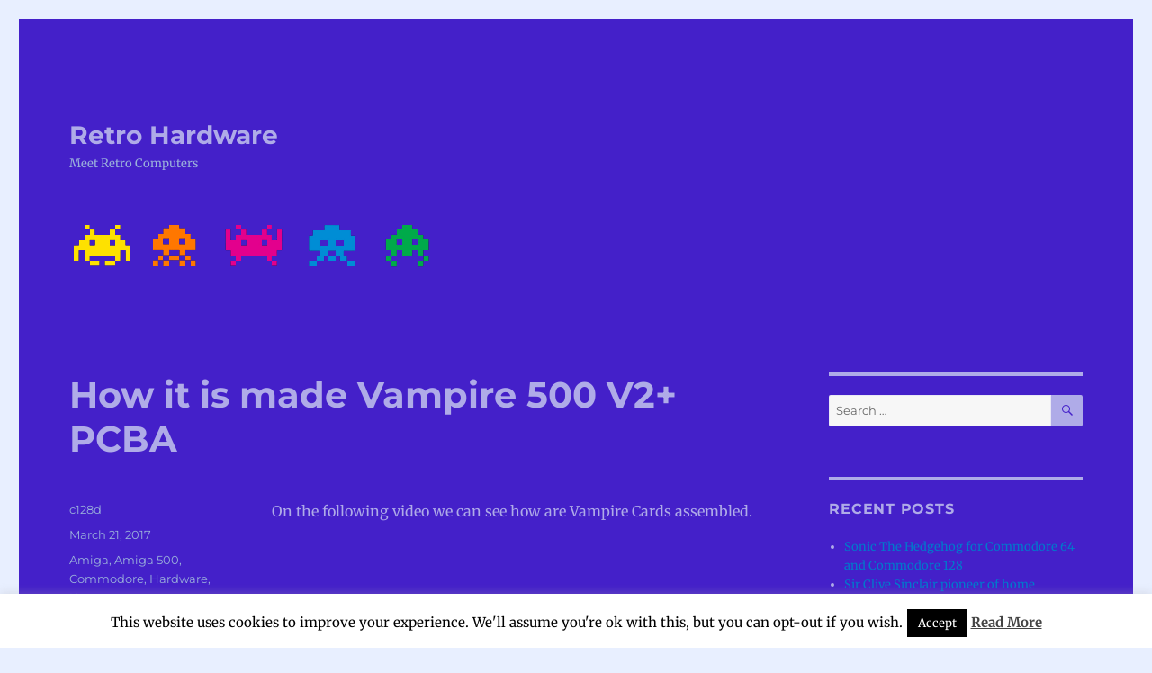

--- FILE ---
content_type: text/html; charset=UTF-8
request_url: http://retro-hardware.com/2017/03/21/how-it-is-made-vampire-500-v2-pcba/
body_size: 11782
content:
<!DOCTYPE html>
<html lang="en-US" class="no-js">
<head>
	<meta charset="UTF-8">
	<meta name="viewport" content="width=device-width, initial-scale=1">
	<link rel="profile" href="http://gmpg.org/xfn/11">
		<link rel="pingback" href="http://retro-hardware.com/xmlrpc.php">
		<script>(function(html){html.className = html.className.replace(/\bno-js\b/,'js')})(document.documentElement);</script>
<title>How it is made Vampire 500 V2+ PCBA &#8211; Retro Hardware</title>
<meta name='robots' content='max-image-preview:large' />
	<style>img:is([sizes="auto" i], [sizes^="auto," i]) { contain-intrinsic-size: 3000px 1500px }</style>
	<link rel='dns-prefetch' href='//www.googletagmanager.com' />
<link rel='dns-prefetch' href='//fonts.googleapis.com' />

<link rel="alternate" type="application/rss+xml" title="Retro Hardware &raquo; Feed" href="http://retro-hardware.com/feed/" />
<link rel="alternate" type="application/rss+xml" title="Retro Hardware &raquo; Comments Feed" href="http://retro-hardware.com/comments/feed/" />
<link rel="alternate" type="application/rss+xml" title="Retro Hardware &raquo; How it is made Vampire 500 V2+ PCBA Comments Feed" href="http://retro-hardware.com/2017/03/21/how-it-is-made-vampire-500-v2-pcba/feed/" />
<link rel='stylesheet' id='cookie-law-info-css' href='http://retro-hardware.com/wp-content/plugins/cookie-law-info/legacy/public/css/cookie-law-info-public.css' media='all' />
<link rel='stylesheet' id='cookie-law-info-gdpr-css' href='http://retro-hardware.com/wp-content/plugins/cookie-law-info/legacy/public/css/cookie-law-info-gdpr.css' media='all' />
<link rel='stylesheet' id='foobox-free-min-css' href='http://retro-hardware.com/wp-content/plugins/foobox-image-lightbox/free/css/foobox.free.min.css' media='all' />
<style type="text/css">@font-face {font-family:Merriweather;font-style:normal;font-weight:400;src:url(/cf-fonts/s/merriweather/5.0.11/latin-ext/400/normal.woff2);unicode-range:U+0100-02AF,U+0304,U+0308,U+0329,U+1E00-1E9F,U+1EF2-1EFF,U+2020,U+20A0-20AB,U+20AD-20CF,U+2113,U+2C60-2C7F,U+A720-A7FF;font-display:fallback;}@font-face {font-family:Merriweather;font-style:normal;font-weight:400;src:url(/cf-fonts/s/merriweather/5.0.11/latin/400/normal.woff2);unicode-range:U+0000-00FF,U+0131,U+0152-0153,U+02BB-02BC,U+02C6,U+02DA,U+02DC,U+0304,U+0308,U+0329,U+2000-206F,U+2074,U+20AC,U+2122,U+2191,U+2193,U+2212,U+2215,U+FEFF,U+FFFD;font-display:fallback;}@font-face {font-family:Merriweather;font-style:normal;font-weight:400;src:url(/cf-fonts/s/merriweather/5.0.11/cyrillic-ext/400/normal.woff2);unicode-range:U+0460-052F,U+1C80-1C88,U+20B4,U+2DE0-2DFF,U+A640-A69F,U+FE2E-FE2F;font-display:fallback;}@font-face {font-family:Merriweather;font-style:normal;font-weight:400;src:url(/cf-fonts/s/merriweather/5.0.11/cyrillic/400/normal.woff2);unicode-range:U+0301,U+0400-045F,U+0490-0491,U+04B0-04B1,U+2116;font-display:fallback;}@font-face {font-family:Merriweather;font-style:normal;font-weight:400;src:url(/cf-fonts/s/merriweather/5.0.11/vietnamese/400/normal.woff2);unicode-range:U+0102-0103,U+0110-0111,U+0128-0129,U+0168-0169,U+01A0-01A1,U+01AF-01B0,U+0300-0301,U+0303-0304,U+0308-0309,U+0323,U+0329,U+1EA0-1EF9,U+20AB;font-display:fallback;}@font-face {font-family:Merriweather;font-style:normal;font-weight:700;src:url(/cf-fonts/s/merriweather/5.0.11/cyrillic-ext/700/normal.woff2);unicode-range:U+0460-052F,U+1C80-1C88,U+20B4,U+2DE0-2DFF,U+A640-A69F,U+FE2E-FE2F;font-display:fallback;}@font-face {font-family:Merriweather;font-style:normal;font-weight:700;src:url(/cf-fonts/s/merriweather/5.0.11/latin-ext/700/normal.woff2);unicode-range:U+0100-02AF,U+0304,U+0308,U+0329,U+1E00-1E9F,U+1EF2-1EFF,U+2020,U+20A0-20AB,U+20AD-20CF,U+2113,U+2C60-2C7F,U+A720-A7FF;font-display:fallback;}@font-face {font-family:Merriweather;font-style:normal;font-weight:700;src:url(/cf-fonts/s/merriweather/5.0.11/vietnamese/700/normal.woff2);unicode-range:U+0102-0103,U+0110-0111,U+0128-0129,U+0168-0169,U+01A0-01A1,U+01AF-01B0,U+0300-0301,U+0303-0304,U+0308-0309,U+0323,U+0329,U+1EA0-1EF9,U+20AB;font-display:fallback;}@font-face {font-family:Merriweather;font-style:normal;font-weight:700;src:url(/cf-fonts/s/merriweather/5.0.11/latin/700/normal.woff2);unicode-range:U+0000-00FF,U+0131,U+0152-0153,U+02BB-02BC,U+02C6,U+02DA,U+02DC,U+0304,U+0308,U+0329,U+2000-206F,U+2074,U+20AC,U+2122,U+2191,U+2193,U+2212,U+2215,U+FEFF,U+FFFD;font-display:fallback;}@font-face {font-family:Merriweather;font-style:normal;font-weight:700;src:url(/cf-fonts/s/merriweather/5.0.11/cyrillic/700/normal.woff2);unicode-range:U+0301,U+0400-045F,U+0490-0491,U+04B0-04B1,U+2116;font-display:fallback;}@font-face {font-family:Merriweather;font-style:normal;font-weight:900;src:url(/cf-fonts/s/merriweather/5.0.11/latin/900/normal.woff2);unicode-range:U+0000-00FF,U+0131,U+0152-0153,U+02BB-02BC,U+02C6,U+02DA,U+02DC,U+0304,U+0308,U+0329,U+2000-206F,U+2074,U+20AC,U+2122,U+2191,U+2193,U+2212,U+2215,U+FEFF,U+FFFD;font-display:fallback;}@font-face {font-family:Merriweather;font-style:normal;font-weight:900;src:url(/cf-fonts/s/merriweather/5.0.11/latin-ext/900/normal.woff2);unicode-range:U+0100-02AF,U+0304,U+0308,U+0329,U+1E00-1E9F,U+1EF2-1EFF,U+2020,U+20A0-20AB,U+20AD-20CF,U+2113,U+2C60-2C7F,U+A720-A7FF;font-display:fallback;}@font-face {font-family:Merriweather;font-style:normal;font-weight:900;src:url(/cf-fonts/s/merriweather/5.0.11/vietnamese/900/normal.woff2);unicode-range:U+0102-0103,U+0110-0111,U+0128-0129,U+0168-0169,U+01A0-01A1,U+01AF-01B0,U+0300-0301,U+0303-0304,U+0308-0309,U+0323,U+0329,U+1EA0-1EF9,U+20AB;font-display:fallback;}@font-face {font-family:Merriweather;font-style:normal;font-weight:900;src:url(/cf-fonts/s/merriweather/5.0.11/cyrillic-ext/900/normal.woff2);unicode-range:U+0460-052F,U+1C80-1C88,U+20B4,U+2DE0-2DFF,U+A640-A69F,U+FE2E-FE2F;font-display:fallback;}@font-face {font-family:Merriweather;font-style:normal;font-weight:900;src:url(/cf-fonts/s/merriweather/5.0.11/cyrillic/900/normal.woff2);unicode-range:U+0301,U+0400-045F,U+0490-0491,U+04B0-04B1,U+2116;font-display:fallback;}@font-face {font-family:Merriweather;font-style:italic;font-weight:400;src:url(/cf-fonts/s/merriweather/5.0.11/cyrillic/400/italic.woff2);unicode-range:U+0301,U+0400-045F,U+0490-0491,U+04B0-04B1,U+2116;font-display:fallback;}@font-face {font-family:Merriweather;font-style:italic;font-weight:400;src:url(/cf-fonts/s/merriweather/5.0.11/latin-ext/400/italic.woff2);unicode-range:U+0100-02AF,U+0304,U+0308,U+0329,U+1E00-1E9F,U+1EF2-1EFF,U+2020,U+20A0-20AB,U+20AD-20CF,U+2113,U+2C60-2C7F,U+A720-A7FF;font-display:fallback;}@font-face {font-family:Merriweather;font-style:italic;font-weight:400;src:url(/cf-fonts/s/merriweather/5.0.11/vietnamese/400/italic.woff2);unicode-range:U+0102-0103,U+0110-0111,U+0128-0129,U+0168-0169,U+01A0-01A1,U+01AF-01B0,U+0300-0301,U+0303-0304,U+0308-0309,U+0323,U+0329,U+1EA0-1EF9,U+20AB;font-display:fallback;}@font-face {font-family:Merriweather;font-style:italic;font-weight:400;src:url(/cf-fonts/s/merriweather/5.0.11/latin/400/italic.woff2);unicode-range:U+0000-00FF,U+0131,U+0152-0153,U+02BB-02BC,U+02C6,U+02DA,U+02DC,U+0304,U+0308,U+0329,U+2000-206F,U+2074,U+20AC,U+2122,U+2191,U+2193,U+2212,U+2215,U+FEFF,U+FFFD;font-display:fallback;}@font-face {font-family:Merriweather;font-style:italic;font-weight:400;src:url(/cf-fonts/s/merriweather/5.0.11/cyrillic-ext/400/italic.woff2);unicode-range:U+0460-052F,U+1C80-1C88,U+20B4,U+2DE0-2DFF,U+A640-A69F,U+FE2E-FE2F;font-display:fallback;}@font-face {font-family:Merriweather;font-style:italic;font-weight:700;src:url(/cf-fonts/s/merriweather/5.0.11/vietnamese/700/italic.woff2);unicode-range:U+0102-0103,U+0110-0111,U+0128-0129,U+0168-0169,U+01A0-01A1,U+01AF-01B0,U+0300-0301,U+0303-0304,U+0308-0309,U+0323,U+0329,U+1EA0-1EF9,U+20AB;font-display:fallback;}@font-face {font-family:Merriweather;font-style:italic;font-weight:700;src:url(/cf-fonts/s/merriweather/5.0.11/cyrillic/700/italic.woff2);unicode-range:U+0301,U+0400-045F,U+0490-0491,U+04B0-04B1,U+2116;font-display:fallback;}@font-face {font-family:Merriweather;font-style:italic;font-weight:700;src:url(/cf-fonts/s/merriweather/5.0.11/latin-ext/700/italic.woff2);unicode-range:U+0100-02AF,U+0304,U+0308,U+0329,U+1E00-1E9F,U+1EF2-1EFF,U+2020,U+20A0-20AB,U+20AD-20CF,U+2113,U+2C60-2C7F,U+A720-A7FF;font-display:fallback;}@font-face {font-family:Merriweather;font-style:italic;font-weight:700;src:url(/cf-fonts/s/merriweather/5.0.11/cyrillic-ext/700/italic.woff2);unicode-range:U+0460-052F,U+1C80-1C88,U+20B4,U+2DE0-2DFF,U+A640-A69F,U+FE2E-FE2F;font-display:fallback;}@font-face {font-family:Merriweather;font-style:italic;font-weight:700;src:url(/cf-fonts/s/merriweather/5.0.11/latin/700/italic.woff2);unicode-range:U+0000-00FF,U+0131,U+0152-0153,U+02BB-02BC,U+02C6,U+02DA,U+02DC,U+0304,U+0308,U+0329,U+2000-206F,U+2074,U+20AC,U+2122,U+2191,U+2193,U+2212,U+2215,U+FEFF,U+FFFD;font-display:fallback;}@font-face {font-family:Merriweather;font-style:italic;font-weight:900;src:url(/cf-fonts/s/merriweather/5.0.11/cyrillic-ext/900/italic.woff2);unicode-range:U+0460-052F,U+1C80-1C88,U+20B4,U+2DE0-2DFF,U+A640-A69F,U+FE2E-FE2F;font-display:fallback;}@font-face {font-family:Merriweather;font-style:italic;font-weight:900;src:url(/cf-fonts/s/merriweather/5.0.11/cyrillic/900/italic.woff2);unicode-range:U+0301,U+0400-045F,U+0490-0491,U+04B0-04B1,U+2116;font-display:fallback;}@font-face {font-family:Merriweather;font-style:italic;font-weight:900;src:url(/cf-fonts/s/merriweather/5.0.11/latin-ext/900/italic.woff2);unicode-range:U+0100-02AF,U+0304,U+0308,U+0329,U+1E00-1E9F,U+1EF2-1EFF,U+2020,U+20A0-20AB,U+20AD-20CF,U+2113,U+2C60-2C7F,U+A720-A7FF;font-display:fallback;}@font-face {font-family:Merriweather;font-style:italic;font-weight:900;src:url(/cf-fonts/s/merriweather/5.0.11/vietnamese/900/italic.woff2);unicode-range:U+0102-0103,U+0110-0111,U+0128-0129,U+0168-0169,U+01A0-01A1,U+01AF-01B0,U+0300-0301,U+0303-0304,U+0308-0309,U+0323,U+0329,U+1EA0-1EF9,U+20AB;font-display:fallback;}@font-face {font-family:Merriweather;font-style:italic;font-weight:900;src:url(/cf-fonts/s/merriweather/5.0.11/latin/900/italic.woff2);unicode-range:U+0000-00FF,U+0131,U+0152-0153,U+02BB-02BC,U+02C6,U+02DA,U+02DC,U+0304,U+0308,U+0329,U+2000-206F,U+2074,U+20AC,U+2122,U+2191,U+2193,U+2212,U+2215,U+FEFF,U+FFFD;font-display:fallback;}@font-face {font-family:Montserrat;font-style:normal;font-weight:400;src:url(/cf-fonts/s/montserrat/5.0.16/vietnamese/400/normal.woff2);unicode-range:U+0102-0103,U+0110-0111,U+0128-0129,U+0168-0169,U+01A0-01A1,U+01AF-01B0,U+0300-0301,U+0303-0304,U+0308-0309,U+0323,U+0329,U+1EA0-1EF9,U+20AB;font-display:fallback;}@font-face {font-family:Montserrat;font-style:normal;font-weight:400;src:url(/cf-fonts/s/montserrat/5.0.16/latin/400/normal.woff2);unicode-range:U+0000-00FF,U+0131,U+0152-0153,U+02BB-02BC,U+02C6,U+02DA,U+02DC,U+0304,U+0308,U+0329,U+2000-206F,U+2074,U+20AC,U+2122,U+2191,U+2193,U+2212,U+2215,U+FEFF,U+FFFD;font-display:fallback;}@font-face {font-family:Montserrat;font-style:normal;font-weight:400;src:url(/cf-fonts/s/montserrat/5.0.16/cyrillic-ext/400/normal.woff2);unicode-range:U+0460-052F,U+1C80-1C88,U+20B4,U+2DE0-2DFF,U+A640-A69F,U+FE2E-FE2F;font-display:fallback;}@font-face {font-family:Montserrat;font-style:normal;font-weight:400;src:url(/cf-fonts/s/montserrat/5.0.16/cyrillic/400/normal.woff2);unicode-range:U+0301,U+0400-045F,U+0490-0491,U+04B0-04B1,U+2116;font-display:fallback;}@font-face {font-family:Montserrat;font-style:normal;font-weight:400;src:url(/cf-fonts/s/montserrat/5.0.16/latin-ext/400/normal.woff2);unicode-range:U+0100-02AF,U+0304,U+0308,U+0329,U+1E00-1E9F,U+1EF2-1EFF,U+2020,U+20A0-20AB,U+20AD-20CF,U+2113,U+2C60-2C7F,U+A720-A7FF;font-display:fallback;}@font-face {font-family:Montserrat;font-style:normal;font-weight:700;src:url(/cf-fonts/s/montserrat/5.0.16/latin/700/normal.woff2);unicode-range:U+0000-00FF,U+0131,U+0152-0153,U+02BB-02BC,U+02C6,U+02DA,U+02DC,U+0304,U+0308,U+0329,U+2000-206F,U+2074,U+20AC,U+2122,U+2191,U+2193,U+2212,U+2215,U+FEFF,U+FFFD;font-display:fallback;}@font-face {font-family:Montserrat;font-style:normal;font-weight:700;src:url(/cf-fonts/s/montserrat/5.0.16/cyrillic-ext/700/normal.woff2);unicode-range:U+0460-052F,U+1C80-1C88,U+20B4,U+2DE0-2DFF,U+A640-A69F,U+FE2E-FE2F;font-display:fallback;}@font-face {font-family:Montserrat;font-style:normal;font-weight:700;src:url(/cf-fonts/s/montserrat/5.0.16/latin-ext/700/normal.woff2);unicode-range:U+0100-02AF,U+0304,U+0308,U+0329,U+1E00-1E9F,U+1EF2-1EFF,U+2020,U+20A0-20AB,U+20AD-20CF,U+2113,U+2C60-2C7F,U+A720-A7FF;font-display:fallback;}@font-face {font-family:Montserrat;font-style:normal;font-weight:700;src:url(/cf-fonts/s/montserrat/5.0.16/cyrillic/700/normal.woff2);unicode-range:U+0301,U+0400-045F,U+0490-0491,U+04B0-04B1,U+2116;font-display:fallback;}@font-face {font-family:Montserrat;font-style:normal;font-weight:700;src:url(/cf-fonts/s/montserrat/5.0.16/vietnamese/700/normal.woff2);unicode-range:U+0102-0103,U+0110-0111,U+0128-0129,U+0168-0169,U+01A0-01A1,U+01AF-01B0,U+0300-0301,U+0303-0304,U+0308-0309,U+0323,U+0329,U+1EA0-1EF9,U+20AB;font-display:fallback;}@font-face {font-family:Inconsolata;font-style:normal;font-weight:400;src:url(/cf-fonts/s/inconsolata/5.0.16/latin/400/normal.woff2);unicode-range:U+0000-00FF,U+0131,U+0152-0153,U+02BB-02BC,U+02C6,U+02DA,U+02DC,U+0304,U+0308,U+0329,U+2000-206F,U+2074,U+20AC,U+2122,U+2191,U+2193,U+2212,U+2215,U+FEFF,U+FFFD;font-display:fallback;}@font-face {font-family:Inconsolata;font-style:normal;font-weight:400;src:url(/cf-fonts/s/inconsolata/5.0.16/latin-ext/400/normal.woff2);unicode-range:U+0100-02AF,U+0304,U+0308,U+0329,U+1E00-1E9F,U+1EF2-1EFF,U+2020,U+20A0-20AB,U+20AD-20CF,U+2113,U+2C60-2C7F,U+A720-A7FF;font-display:fallback;}@font-face {font-family:Inconsolata;font-style:normal;font-weight:400;src:url(/cf-fonts/s/inconsolata/5.0.16/vietnamese/400/normal.woff2);unicode-range:U+0102-0103,U+0110-0111,U+0128-0129,U+0168-0169,U+01A0-01A1,U+01AF-01B0,U+0300-0301,U+0303-0304,U+0308-0309,U+0323,U+0329,U+1EA0-1EF9,U+20AB;font-display:fallback;}</style>
<link rel='stylesheet' id='genericons-css' href='http://retro-hardware.com/wp-content/themes/twentysixteen/genericons/genericons.css' media='all' />
<link rel='stylesheet' id='twentysixteen-style-css' href='http://retro-hardware.com/wp-content/themes/twentysixteen/style.css' media='all' />
<style id='twentysixteen-style-inline-css'>

		/* Custom Page Background Color */
		.site {
			background-color: #4420c9;
		}

		mark,
		ins,
		button,
		button[disabled]:hover,
		button[disabled]:focus,
		input[type="button"],
		input[type="button"][disabled]:hover,
		input[type="button"][disabled]:focus,
		input[type="reset"],
		input[type="reset"][disabled]:hover,
		input[type="reset"][disabled]:focus,
		input[type="submit"],
		input[type="submit"][disabled]:hover,
		input[type="submit"][disabled]:focus,
		.menu-toggle.toggled-on,
		.menu-toggle.toggled-on:hover,
		.menu-toggle.toggled-on:focus,
		.pagination .prev,
		.pagination .next,
		.pagination .prev:hover,
		.pagination .prev:focus,
		.pagination .next:hover,
		.pagination .next:focus,
		.pagination .nav-links:before,
		.pagination .nav-links:after,
		.widget_calendar tbody a,
		.widget_calendar tbody a:hover,
		.widget_calendar tbody a:focus,
		.page-links a,
		.page-links a:hover,
		.page-links a:focus {
			color: #4420c9;
		}

		@media screen and (min-width: 56.875em) {
			.main-navigation ul ul li {
				background-color: #4420c9;
			}

			.main-navigation ul ul:after {
				border-top-color: #4420c9;
				border-bottom-color: #4420c9;
			}
		}
	

		/* Custom Main Text Color */
		body,
		blockquote cite,
		blockquote small,
		.main-navigation a,
		.menu-toggle,
		.dropdown-toggle,
		.social-navigation a,
		.post-navigation a,
		.pagination a:hover,
		.pagination a:focus,
		.widget-title a,
		.site-branding .site-title a,
		.entry-title a,
		.page-links > .page-links-title,
		.comment-author,
		.comment-reply-title small a:hover,
		.comment-reply-title small a:focus {
			color: #afabe8
		}

		blockquote,
		.menu-toggle.toggled-on,
		.menu-toggle.toggled-on:hover,
		.menu-toggle.toggled-on:focus,
		.post-navigation,
		.post-navigation div + div,
		.pagination,
		.widget,
		.page-header,
		.page-links a,
		.comments-title,
		.comment-reply-title {
			border-color: #afabe8;
		}

		button,
		button[disabled]:hover,
		button[disabled]:focus,
		input[type="button"],
		input[type="button"][disabled]:hover,
		input[type="button"][disabled]:focus,
		input[type="reset"],
		input[type="reset"][disabled]:hover,
		input[type="reset"][disabled]:focus,
		input[type="submit"],
		input[type="submit"][disabled]:hover,
		input[type="submit"][disabled]:focus,
		.menu-toggle.toggled-on,
		.menu-toggle.toggled-on:hover,
		.menu-toggle.toggled-on:focus,
		.pagination:before,
		.pagination:after,
		.pagination .prev,
		.pagination .next,
		.page-links a {
			background-color: #afabe8;
		}

		/* Border Color */
		fieldset,
		pre,
		abbr,
		acronym,
		table,
		th,
		td,
		input[type="date"],
		input[type="time"],
		input[type="datetime-local"],
		input[type="week"],
		input[type="month"],
		input[type="text"],
		input[type="email"],
		input[type="url"],
		input[type="password"],
		input[type="search"],
		input[type="tel"],
		input[type="number"],
		textarea,
		.main-navigation li,
		.main-navigation .primary-menu,
		.menu-toggle,
		.dropdown-toggle:after,
		.social-navigation a,
		.image-navigation,
		.comment-navigation,
		.tagcloud a,
		.entry-content,
		.entry-summary,
		.page-links a,
		.page-links > span,
		.comment-list article,
		.comment-list .pingback,
		.comment-list .trackback,
		.comment-reply-link,
		.no-comments,
		.widecolumn .mu_register .mu_alert {
			border-color: #afabe8; /* Fallback for IE7 and IE8 */
			border-color: rgba( 175, 171, 232, 0.2);
		}

		hr,
		code {
			background-color: #afabe8; /* Fallback for IE7 and IE8 */
			background-color: rgba( 175, 171, 232, 0.2);
		}

		@media screen and (min-width: 56.875em) {
			.main-navigation ul ul,
			.main-navigation ul ul li {
				border-color: rgba( 175, 171, 232, 0.2);
			}

			.main-navigation ul ul:before {
				border-top-color: rgba( 175, 171, 232, 0.2);
				border-bottom-color: rgba( 175, 171, 232, 0.2);
			}
		}
	

		/* Custom Secondary Text Color */

		/**
		 * IE8 and earlier will drop any block with CSS3 selectors.
		 * Do not combine these styles with the next block.
		 */
		body:not(.search-results) .entry-summary {
			color: #9bb1db;
		}

		blockquote,
		.post-password-form label,
		a:hover,
		a:focus,
		a:active,
		.post-navigation .meta-nav,
		.image-navigation,
		.comment-navigation,
		.widget_recent_entries .post-date,
		.widget_rss .rss-date,
		.widget_rss cite,
		.site-description,
		.author-bio,
		.entry-footer,
		.entry-footer a,
		.sticky-post,
		.taxonomy-description,
		.entry-caption,
		.comment-metadata,
		.pingback .edit-link,
		.comment-metadata a,
		.pingback .comment-edit-link,
		.comment-form label,
		.comment-notes,
		.comment-awaiting-moderation,
		.logged-in-as,
		.form-allowed-tags,
		.site-info,
		.site-info a,
		.wp-caption .wp-caption-text,
		.gallery-caption,
		.widecolumn label,
		.widecolumn .mu_register label {
			color: #9bb1db;
		}

		.widget_calendar tbody a:hover,
		.widget_calendar tbody a:focus {
			background-color: #9bb1db;
		}
	
</style>
<link rel='stylesheet' id='twentysixteen-block-style-css' href='http://retro-hardware.com/wp-content/themes/twentysixteen/css/blocks.css' media='all' />
<!--[if lt IE 10]>
<link rel='stylesheet' id='twentysixteen-ie-css' href='http://retro-hardware.com/wp-content/themes/twentysixteen/css/ie.css' media='all' />
<![endif]-->
<!--[if lt IE 9]>
<link rel='stylesheet' id='twentysixteen-ie8-css' href='http://retro-hardware.com/wp-content/themes/twentysixteen/css/ie8.css' media='all' />
<![endif]-->
<!--[if lt IE 8]>
<link rel='stylesheet' id='twentysixteen-ie7-css' href='http://retro-hardware.com/wp-content/themes/twentysixteen/css/ie7.css' media='all' />
<![endif]-->
<script src="http://retro-hardware.com/wp-includes/js/jquery/jquery.min.js" id="jquery-core-js"></script>
<script src="http://retro-hardware.com/wp-includes/js/jquery/jquery-migrate.min.js" id="jquery-migrate-js"></script>
<script id="cookie-law-info-js-extra">
var Cli_Data = {"nn_cookie_ids":[],"cookielist":[],"non_necessary_cookies":[],"ccpaEnabled":"","ccpaRegionBased":"","ccpaBarEnabled":"","strictlyEnabled":["necessary","obligatoire"],"ccpaType":"gdpr","js_blocking":"","custom_integration":"","triggerDomRefresh":"","secure_cookies":""};
var cli_cookiebar_settings = {"animate_speed_hide":"500","animate_speed_show":"500","background":"#fff","border":"#444","border_on":"","button_1_button_colour":"#000","button_1_button_hover":"#000000","button_1_link_colour":"#fff","button_1_as_button":"1","button_1_new_win":"","button_2_button_colour":"#333","button_2_button_hover":"#292929","button_2_link_colour":"#444","button_2_as_button":"","button_2_hidebar":"","button_3_button_colour":"#000","button_3_button_hover":"#000000","button_3_link_colour":"#fff","button_3_as_button":"1","button_3_new_win":"","button_4_button_colour":"#000","button_4_button_hover":"#000000","button_4_link_colour":"#fff","button_4_as_button":"1","button_7_button_colour":"#61a229","button_7_button_hover":"#4e8221","button_7_link_colour":"#fff","button_7_as_button":"1","button_7_new_win":"","font_family":"inherit","header_fix":"","notify_animate_hide":"1","notify_animate_show":"","notify_div_id":"#cookie-law-info-bar","notify_position_horizontal":"right","notify_position_vertical":"bottom","scroll_close":"","scroll_close_reload":"","accept_close_reload":"","reject_close_reload":"","showagain_tab":"1","showagain_background":"#fff","showagain_border":"#000","showagain_div_id":"#cookie-law-info-again","showagain_x_position":"100px","text":"#000","show_once_yn":"","show_once":"10000","logging_on":"","as_popup":"","popup_overlay":"1","bar_heading_text":"","cookie_bar_as":"banner","popup_showagain_position":"bottom-right","widget_position":"left"};
var log_object = {"ajax_url":"http:\/\/retro-hardware.com\/wp-admin\/admin-ajax.php"};
</script>
<script src="http://retro-hardware.com/wp-content/plugins/cookie-law-info/legacy/public/js/cookie-law-info-public.js" id="cookie-law-info-js"></script>
<!--[if lt IE 9]>
<script src="http://retro-hardware.com/wp-content/themes/twentysixteen/js/html5.js" id="twentysixteen-html5-js"></script>
<![endif]-->

<!-- Google Analytics snippet added by Site Kit -->
<script src="https://www.googletagmanager.com/gtag/js?id=UA-79874858-1" id="google_gtagjs-js" async></script>
<script id="google_gtagjs-js-after">
window.dataLayer = window.dataLayer || [];function gtag(){dataLayer.push(arguments);}
gtag('set', 'linker', {"domains":["retro-hardware.com"]} );
gtag("js", new Date());
gtag("set", "developer_id.dZTNiMT", true);
gtag("config", "UA-79874858-1", {"anonymize_ip":true});
gtag("config", "G-1L5MC2KHPT");
</script>

<!-- End Google Analytics snippet added by Site Kit -->
<script id="foobox-free-min-js-before">
/* Run FooBox FREE (v2.7.27) */
var FOOBOX = window.FOOBOX = {
	ready: true,
	disableOthers: false,
	o: {wordpress: { enabled: true }, countMessage:'image %index of %total', captions: { dataTitle: ["captionTitle","title"], dataDesc: ["captionDesc","description"] }, excludes:'.fbx-link,.nofoobox,.nolightbox,a[href*="pinterest.com/pin/create/button/"]', affiliate : { enabled: false }, error: "Could not load the item"},
	selectors: [
		".foogallery-container.foogallery-lightbox-foobox", ".foogallery-container.foogallery-lightbox-foobox-free", ".gallery", ".wp-block-gallery", ".wp-caption", ".wp-block-image", "a:has(img[class*=wp-image-])", ".foobox"
	],
	pre: function( $ ){
		// Custom JavaScript (Pre)
		
	},
	post: function( $ ){
		// Custom JavaScript (Post)
		
		// Custom Captions Code
		
	},
	custom: function( $ ){
		// Custom Extra JS
		
	}
};
</script>
<script src="http://retro-hardware.com/wp-content/plugins/foobox-image-lightbox/free/js/foobox.free.min.js" id="foobox-free-min-js"></script>
<link rel="https://api.w.org/" href="http://retro-hardware.com/wp-json/" /><link rel="alternate" title="JSON" type="application/json" href="http://retro-hardware.com/wp-json/wp/v2/posts/250" /><link rel="EditURI" type="application/rsd+xml" title="RSD" href="http://retro-hardware.com/xmlrpc.php?rsd" />

<link rel="canonical" href="http://retro-hardware.com/2017/03/21/how-it-is-made-vampire-500-v2-pcba/" />
<link rel='shortlink' href='http://retro-hardware.com/?p=250' />
<link rel="alternate" title="oEmbed (JSON)" type="application/json+oembed" href="http://retro-hardware.com/wp-json/oembed/1.0/embed?url=http%3A%2F%2Fretro-hardware.com%2F2017%2F03%2F21%2Fhow-it-is-made-vampire-500-v2-pcba%2F" />
<link rel="alternate" title="oEmbed (XML)" type="text/xml+oembed" href="http://retro-hardware.com/wp-json/oembed/1.0/embed?url=http%3A%2F%2Fretro-hardware.com%2F2017%2F03%2F21%2Fhow-it-is-made-vampire-500-v2-pcba%2F&#038;format=xml" />
<!-- auto ad code generated by Easy Google AdSense plugin v1.0.13 --><script async src="https://pagead2.googlesyndication.com/pagead/js/adsbygoogle.js?client=ca-pub-9401710038626197" crossorigin="anonymous"></script><!-- Easy Google AdSense plugin --><meta name="generator" content="Site Kit by Google 1.111.0" />
<!-- Google AdSense snippet added by Site Kit -->
<meta name="google-adsense-platform-account" content="ca-host-pub-2644536267352236">
<meta name="google-adsense-platform-domain" content="sitekit.withgoogle.com">
<!-- End Google AdSense snippet added by Site Kit -->
<style id="custom-background-css">
body.custom-background { background-color: #e8efff; }
</style>
			<style id="wp-custom-css">
			.site-info { display: none; }		</style>
		</head>

<body class="wp-singular post-template-default single single-post postid-250 single-format-standard custom-background wp-embed-responsive wp-theme-twentysixteen">
<div id="page" class="site">
	<div class="site-inner">
		<a class="skip-link screen-reader-text" href="#content">Skip to content</a>

		<header id="masthead" class="site-header" role="banner">
			<div class="site-header-main">
				<div class="site-branding">
					
											<p class="site-title"><a href="http://retro-hardware.com/" rel="home">Retro Hardware</a></p>
												<p class="site-description">Meet Retro Computers</p>
									</div><!-- .site-branding -->

							</div><!-- .site-header-main -->

											<div class="header-image">
					<a href="http://retro-hardware.com/" rel="home">
						<img src="http://retro-hardware.com/wp-content/uploads/2016/08/pacman.png" srcset="http://retro-hardware.com/wp-content/uploads/2016/08/pacman-300x42.png 300w, http://retro-hardware.com/wp-content/uploads/2016/08/pacman.png 405w" sizes="(max-width: 709px) 85vw, (max-width: 909px) 81vw, (max-width: 1362px) 88vw, 1200px" width="405" height="57" alt="Retro Hardware">
					</a>
				</div><!-- .header-image -->
					</header><!-- .site-header -->

		<div id="content" class="site-content">

<div id="primary" class="content-area">
	<main id="main" class="site-main" role="main">
		
<article id="post-250" class="post-250 post type-post status-publish format-standard hentry category-amiga category-amiga-500 category-commodore category-hardware category-news">
	<header class="entry-header">
		<h1 class="entry-title">How it is made Vampire 500 V2+ PCBA</h1>	</header><!-- .entry-header -->

	
	
	<div class="entry-content">
		<p>On the following video we can see how are Vampire Cards assembled.</p>
<p><iframe width="840" height="473" src="https://www.youtube.com/embed/UcMoqX9LRZo?feature=oembed" frameborder="0" allow="accelerometer; autoplay; encrypted-media; gyroscope; picture-in-picture" allowfullscreen></iframe></p>
<p>source:<a href="https://www.majsta.com/" target="_blank" rel="noopener noreferrer">https://www.majsta.com/</a></p>
	</div><!-- .entry-content -->

	<footer class="entry-footer">
		<span class="byline"><span class="author vcard"><span class="screen-reader-text">Author </span> <a class="url fn n" href="http://retro-hardware.com/author/c128d/">c128d</a></span></span><span class="posted-on"><span class="screen-reader-text">Posted on </span><a href="http://retro-hardware.com/2017/03/21/how-it-is-made-vampire-500-v2-pcba/" rel="bookmark"><time class="entry-date published" datetime="2017-03-21T15:40:26+00:00">March 21, 2017</time><time class="updated" datetime="2019-03-05T21:52:27+00:00">March 5, 2019</time></a></span><span class="cat-links"><span class="screen-reader-text">Categories </span><a href="http://retro-hardware.com/category/commodore/amiga/" rel="category tag">Amiga</a>, <a href="http://retro-hardware.com/category/commodore/amiga/amiga-500/" rel="category tag">Amiga 500</a>, <a href="http://retro-hardware.com/category/commodore/" rel="category tag">Commodore</a>, <a href="http://retro-hardware.com/category/hardware/" rel="category tag">Hardware</a>, <a href="http://retro-hardware.com/category/news/" rel="category tag">News</a></span>			</footer><!-- .entry-footer -->
</article><!-- #post-250 -->

<div id="comments" class="comments-area">

	
	
		<div id="respond" class="comment-respond">
		<h2 id="reply-title" class="comment-reply-title">Leave a Reply <small><a rel="nofollow" id="cancel-comment-reply-link" href="/2017/03/21/how-it-is-made-vampire-500-v2-pcba/#respond" style="display:none;">Cancel reply</a></small></h2><form action="http://retro-hardware.com/wp-comments-post.php" method="post" id="commentform" class="comment-form" novalidate><p class="comment-notes"><span id="email-notes">Your email address will not be published.</span> <span class="required-field-message">Required fields are marked <span class="required">*</span></span></p><p class="comment-form-comment"><label for="comment">Comment <span class="required">*</span></label> <textarea id="comment" name="comment" cols="45" rows="8" maxlength="65525" required></textarea></p><p class="comment-form-author"><label for="author">Name <span class="required">*</span></label> <input id="author" name="author" type="text" value="" size="30" maxlength="245" autocomplete="name" required /></p>
<p class="comment-form-email"><label for="email">Email <span class="required">*</span></label> <input id="email" name="email" type="email" value="" size="30" maxlength="100" aria-describedby="email-notes" autocomplete="email" required /></p>
<p class="comment-form-url"><label for="url">Website</label> <input id="url" name="url" type="url" value="" size="30" maxlength="200" autocomplete="url" /></p>
<p class="form-submit"><input name="submit" type="submit" id="submit" class="submit" value="Post Comment" /> <input type='hidden' name='comment_post_ID' value='250' id='comment_post_ID' />
<input type='hidden' name='comment_parent' id='comment_parent' value='0' />
</p></form>	</div><!-- #respond -->
	
</div><!-- .comments-area -->

	<nav class="navigation post-navigation" aria-label="Posts">
		<h2 class="screen-reader-text">Post navigation</h2>
		<div class="nav-links"><div class="nav-previous"><a href="http://retro-hardware.com/2017/02/23/new-zx-spectrum-parts-in-multicolor-color-and-clear-faceplates-key-mats-cases-and-membranes-from-retroradionics/" rel="prev"><span class="meta-nav" aria-hidden="true">Previous</span> <span class="screen-reader-text">Previous post:</span> <span class="post-title">New ZX Spectrum Parts in Multicolor Color and Clear Faceplates, Key Mats, Cases and Membranes from RetroRadionics</span></a></div><div class="nav-next"><a href="http://retro-hardware.com/2017/03/21/laser-sensor-to-upgrade-the-amiga-tank-mouse/" rel="next"><span class="meta-nav" aria-hidden="true">Next</span> <span class="screen-reader-text">Next post:</span> <span class="post-title">Laser sensor to upgrade the Amiga tank mouse</span></a></div></div>
	</nav>
	</main><!-- .site-main -->

	
</div><!-- .content-area -->


	<aside id="secondary" class="sidebar widget-area" role="complementary">
		<section id="search-2" class="widget widget_search">
<form role="search" method="get" class="search-form" action="http://retro-hardware.com/">
	<label>
		<span class="screen-reader-text">Search for:</span>
		<input type="search" class="search-field" placeholder="Search &hellip;" value="" name="s" />
	</label>
	<button type="submit" class="search-submit"><span class="screen-reader-text">Search</span></button>
</form>
</section>
		<section id="recent-posts-2" class="widget widget_recent_entries">
		<h2 class="widget-title">Recent Posts</h2>
		<ul>
											<li>
					<a href="http://retro-hardware.com/2021/12/13/sonic-the-hedgehog-for-commodore-64-and-commodore-128/">Sonic The Hedgehog for Commodore 64 and  Commodore 128</a>
									</li>
											<li>
					<a href="http://retro-hardware.com/2021/09/16/sir-clive-sinclair-pioneer-of-home-computers-dies-at-the-age-of-81/">Sir Clive Sinclair pioneer of home computers dies at the age of 81</a>
									</li>
											<li>
					<a href="http://retro-hardware.com/2021/04/13/bitcoin-mining-on-your-commodore-64/">Bitcoin Mining on Your Commodore 64</a>
									</li>
											<li>
					<a href="http://retro-hardware.com/2021/02/11/enhanced-vicii-chip-replacement-aka-vicii-kawari/">Enhanced VICII Chip Replacement aka VICII-KAWARI</a>
									</li>
											<li>
					<a href="http://retro-hardware.com/2020/12/16/commodore-128-as-fingerprint-system-in-1988/">Commodore 128 fingerprint system in 1988</a>
									</li>
					</ul>

		</section><section id="categories-2" class="widget widget_categories"><h2 class="widget-title">Categories</h2>
			<ul>
					<li class="cat-item cat-item-103"><a href="http://retro-hardware.com/category/commodore/amiga/3000/">3000</a>
</li>
	<li class="cat-item cat-item-88"><a href="http://retro-hardware.com/category/console/nintendo/3ds/">3DS</a>
</li>
	<li class="cat-item cat-item-109"><a href="http://retro-hardware.com/category/atari/400/">400</a>
</li>
	<li class="cat-item cat-item-98"><a href="http://retro-hardware.com/category/commodore/amiga/4000/">4000</a>
</li>
	<li class="cat-item cat-item-49"><a href="http://retro-hardware.com/category/cpu/6502/">6502</a>
</li>
	<li class="cat-item cat-item-22"><a href="http://retro-hardware.com/category/cpu/6510/">6510</a>
</li>
	<li class="cat-item cat-item-100"><a href="http://retro-hardware.com/category/cpu/68008/">68008</a>
</li>
	<li class="cat-item cat-item-110"><a href="http://retro-hardware.com/category/atari/800/">800</a>
</li>
	<li class="cat-item cat-item-134"><a href="http://retro-hardware.com/category/cpu/80386/">80386</a>
</li>
	<li class="cat-item cat-item-133"><a href="http://retro-hardware.com/category/cpu/8088/">8088</a>
</li>
	<li class="cat-item cat-item-99"><a href="http://retro-hardware.com/category/cpu/8502/">8502</a>
</li>
	<li class="cat-item cat-item-53"><a href="http://retro-hardware.com/category/hardware/accelerator/">Accelerator</a>
</li>
	<li class="cat-item cat-item-45"><a href="http://retro-hardware.com/category/commodore/amiga/">Amiga</a>
</li>
	<li class="cat-item cat-item-52"><a href="http://retro-hardware.com/category/commodore/amiga/amiga-1200/">Amiga 1200</a>
</li>
	<li class="cat-item cat-item-46"><a href="http://retro-hardware.com/category/commodore/amiga/amiga-500/">Amiga 500</a>
</li>
	<li class="cat-item cat-item-51"><a href="http://retro-hardware.com/category/commodore/amiga/amiga-600/">Amiga 600</a>
</li>
	<li class="cat-item cat-item-89"><a href="http://retro-hardware.com/category/amstrad/">Amstrad</a>
</li>
	<li class="cat-item cat-item-71"><a href="http://retro-hardware.com/category/apple/">Apple</a>
</li>
	<li class="cat-item cat-item-3"><a href="http://retro-hardware.com/category/atari/">Atari</a>
</li>
	<li class="cat-item cat-item-106"><a href="http://retro-hardware.com/category/software/b-language/">B language</a>
</li>
	<li class="cat-item cat-item-64"><a href="http://retro-hardware.com/category/basic/">BASIC</a>
</li>
	<li class="cat-item cat-item-92"><a href="http://retro-hardware.com/category/bbc-micro/">BBC Micro</a>
</li>
	<li class="cat-item cat-item-82"><a href="http://retro-hardware.com/category/news/media/book/">Book</a>
</li>
	<li class="cat-item cat-item-65"><a href="http://retro-hardware.com/category/books/">Books</a>
</li>
	<li class="cat-item cat-item-107"><a href="http://retro-hardware.com/category/software/c-language/">C language</a>
</li>
	<li class="cat-item cat-item-136"><a href="http://retro-hardware.com/category/commodore/peripheral/cartridge/">Cartridge</a>
</li>
	<li class="cat-item cat-item-41"><a href="http://retro-hardware.com/category/commodore/cbm-i/">CBM I</a>
</li>
	<li class="cat-item cat-item-42"><a href="http://retro-hardware.com/category/commodore/cbm-ii/">CBM II</a>
</li>
	<li class="cat-item cat-item-93"><a href="http://retro-hardware.com/category/colecovision/">ColecoVision</a>
</li>
	<li class="cat-item cat-item-4"><a href="http://retro-hardware.com/category/commodore/">Commodore</a>
</li>
	<li class="cat-item cat-item-57"><a href="http://retro-hardware.com/category/commodore/commodore-128/">Commodore 128</a>
</li>
	<li class="cat-item cat-item-20"><a href="http://retro-hardware.com/category/commodore/commodore-64/">Commodore 64</a>
</li>
	<li class="cat-item cat-item-101"><a href="http://retro-hardware.com/category/commodore/commodore-64gs/">Commodore 64GS</a>
</li>
	<li class="cat-item cat-item-50"><a href="http://retro-hardware.com/category/commodore/commodore-65/">Commodore 65</a>
</li>
	<li class="cat-item cat-item-68"><a href="http://retro-hardware.com/category/commodore/commodore-plus4/">Commodore Plus4</a>
</li>
	<li class="cat-item cat-item-7"><a href="http://retro-hardware.com/category/console/">Console</a>
</li>
	<li class="cat-item cat-item-60"><a href="http://retro-hardware.com/category/hardware/cooling/">Cooling</a>
</li>
	<li class="cat-item cat-item-25"><a href="http://retro-hardware.com/category/os/cpm/">CP/M</a>
</li>
	<li class="cat-item cat-item-90"><a href="http://retro-hardware.com/category/amstrad/cpc/">CPC</a>
</li>
	<li class="cat-item cat-item-21"><a href="http://retro-hardware.com/category/cpu/">CPU</a>
</li>
	<li class="cat-item cat-item-131"><a href="http://retro-hardware.com/category/vtech/creativision/">CreatiVision</a>
</li>
	<li class="cat-item cat-item-76"><a href="http://retro-hardware.com/category/cryptocurrency/">Cryptocurrency</a>
</li>
	<li class="cat-item cat-item-139"><a href="http://retro-hardware.com/category/digital-camera/">Digital Camera</a>
</li>
	<li class="cat-item cat-item-75"><a href="http://retro-hardware.com/category/hardware/project/diy/">DIY</a>
</li>
	<li class="cat-item cat-item-135"><a href="http://retro-hardware.com/category/os/dos/">DOS</a>
</li>
	<li class="cat-item cat-item-84"><a href="http://retro-hardware.com/category/free/download/">Download</a>
</li>
	<li class="cat-item cat-item-87"><a href="http://retro-hardware.com/category/console/nintendo/ds/">DS</a>
</li>
	<li class="cat-item cat-item-56"><a href="http://retro-hardware.com/category/emulator/">Emulator</a>
</li>
	<li class="cat-item cat-item-83"><a href="http://retro-hardware.com/category/free/">Free</a>
</li>
	<li class="cat-item cat-item-85"><a href="http://retro-hardware.com/category/console/nintendo/game-and-watch/">Game and Watch</a>
</li>
	<li class="cat-item cat-item-86"><a href="http://retro-hardware.com/category/console/nintendo/game-boy/">Game Boy</a>
</li>
	<li class="cat-item cat-item-43"><a href="http://retro-hardware.com/category/software/games/">Games</a>
</li>
	<li class="cat-item cat-item-12"><a href="http://retro-hardware.com/category/hack/">Hack</a>
</li>
	<li class="cat-item cat-item-102"><a href="http://retro-hardware.com/category/hackaday/">Hackaday</a>
</li>
	<li class="cat-item cat-item-30"><a href="http://retro-hardware.com/category/hardware/">Hardware</a>
</li>
	<li class="cat-item cat-item-15"><a href="http://retro-hardware.com/category/hewlett-packard/">Hewlett Packard</a>
</li>
	<li class="cat-item cat-item-132"><a href="http://retro-hardware.com/category/emulator/ibm-pc/">IBM PC</a>
</li>
	<li class="cat-item cat-item-63"><a href="http://retro-hardware.com/category/internet/">Internet</a>
</li>
	<li class="cat-item cat-item-11"><a href="http://retro-hardware.com/category/joystick/">Joystick</a>
</li>
	<li class="cat-item cat-item-48"><a href="http://retro-hardware.com/category/hardware/keyboard/">Keyboard</a>
</li>
	<li class="cat-item cat-item-111"><a href="http://retro-hardware.com/category/learn/">Learn</a>
</li>
	<li class="cat-item cat-item-32"><a href="http://retro-hardware.com/category/hardware/light-pen/light-hammer/">Light Hammer</a>
</li>
	<li class="cat-item cat-item-31"><a href="http://retro-hardware.com/category/hardware/light-pen/">Light Pen</a>
</li>
	<li class="cat-item cat-item-28"><a href="http://retro-hardware.com/category/links/">Links</a>
</li>
	<li class="cat-item cat-item-73"><a href="http://retro-hardware.com/category/apple/lisa/">Lisa</a>
</li>
	<li class="cat-item cat-item-10"><a href="http://retro-hardware.com/category/magazine/">Magazine</a>
</li>
	<li class="cat-item cat-item-77"><a href="http://retro-hardware.com/category/news/media/">Media</a>
</li>
	<li class="cat-item cat-item-69"><a href="http://retro-hardware.com/category/commodore/mos/">MOS</a>
</li>
	<li class="cat-item cat-item-62"><a href="http://retro-hardware.com/category/hardware/mouse/">Mouse</a>
</li>
	<li class="cat-item cat-item-97"><a href="http://retro-hardware.com/category/news/media/music/">Music</a>
</li>
	<li class="cat-item cat-item-19"><a href="http://retro-hardware.com/category/console/nintendo/nes/">NES</a>
</li>
	<li class="cat-item cat-item-61"><a href="http://retro-hardware.com/category/hardware/new-spare-parts/">New Spare Parts</a>
</li>
	<li class="cat-item cat-item-2"><a href="http://retro-hardware.com/category/news/">News</a>
</li>
	<li class="cat-item cat-item-5"><a href="http://retro-hardware.com/category/console/nintendo/">Nintendo</a>
</li>
	<li class="cat-item cat-item-24"><a href="http://retro-hardware.com/category/os/">OS</a>
</li>
	<li class="cat-item cat-item-79"><a href="http://retro-hardware.com/category/commodore/peripheral/">Peripheral</a>
</li>
	<li class="cat-item cat-item-70"><a href="http://retro-hardware.com/category/commodore/pet-8032/">PET 8032</a>
</li>
	<li class="cat-item cat-item-17"><a href="http://retro-hardware.com/category/console/sony/playstation/">Playstation</a>
</li>
	<li class="cat-item cat-item-104"><a href="http://retro-hardware.com/category/cpu/ppc/">PPC</a>
</li>
	<li class="cat-item cat-item-38"><a href="http://retro-hardware.com/category/preservation/">Preservation</a>
</li>
	<li class="cat-item cat-item-74"><a href="http://retro-hardware.com/category/hardware/project/">Project</a>
</li>
	<li class="cat-item cat-item-29"><a href="http://retro-hardware.com/category/retro-hardware-on-tv/">Retro Hardware on TV</a>
</li>
	<li class="cat-item cat-item-58"><a href="http://retro-hardware.com/category/hardware/reverse-engineering/">Reverse Engineering</a>
</li>
	<li class="cat-item cat-item-14"><a href="http://retro-hardware.com/category/console/sega/saturn/">Saturn</a>
</li>
	<li class="cat-item cat-item-13"><a href="http://retro-hardware.com/category/console/sega/">Sega</a>
</li>
	<li class="cat-item cat-item-6"><a href="http://retro-hardware.com/category/sharp/">Sharp</a>
</li>
	<li class="cat-item cat-item-96"><a href="http://retro-hardware.com/category/commodore/sid/">SID</a>
</li>
	<li class="cat-item cat-item-34"><a href="http://retro-hardware.com/category/sinclair/">Sinclair</a>
</li>
	<li class="cat-item cat-item-36"><a href="http://retro-hardware.com/category/sinclair/sinclair-microdrive/">Sinclair Microdrive</a>
</li>
	<li class="cat-item cat-item-35"><a href="http://retro-hardware.com/category/sinclair/sinclair-ql/">Sinclair QL</a>
</li>
	<li class="cat-item cat-item-18"><a href="http://retro-hardware.com/category/console/nintendo/snes/">SNES</a>
</li>
	<li class="cat-item cat-item-37"><a href="http://retro-hardware.com/category/software/">Software</a>
</li>
	<li class="cat-item cat-item-16"><a href="http://retro-hardware.com/category/console/sony/">Sony</a>
</li>
	<li class="cat-item cat-item-72"><a href="http://retro-hardware.com/category/source/">Source</a>
</li>
	<li class="cat-item cat-item-141"><a href="http://retro-hardware.com/category/atari/st/">ST</a>
</li>
	<li class="cat-item cat-item-137"><a href="http://retro-hardware.com/category/storage/">Storage</a>
</li>
	<li class="cat-item cat-item-138"><a href="http://retro-hardware.com/category/storage/tape/">Tape</a>
</li>
	<li class="cat-item cat-item-105"><a href="http://retro-hardware.com/category/os/unix/">UNIX</a>
</li>
	<li class="cat-item cat-item-108"><a href="http://retro-hardware.com/category/atari/vcs/">VCS</a>
</li>
	<li class="cat-item cat-item-47"><a href="http://retro-hardware.com/category/commodore/vic-20/">Vic 20</a>
</li>
	<li class="cat-item cat-item-80"><a href="http://retro-hardware.com/category/commodore/peripheral/vic-1525-graphic-printer/">VIC-1525 Graphic Printer</a>
</li>
	<li class="cat-item cat-item-81"><a href="http://retro-hardware.com/category/commodore/peripheral/vic-1541-floppy-disk-drive/">VIC-1541 Floppy Disk Drive</a>
</li>
	<li class="cat-item cat-item-78"><a href="http://retro-hardware.com/category/news/video/">Video</a>
</li>
	<li class="cat-item cat-item-130"><a href="http://retro-hardware.com/category/vtech/">Vtech</a>
</li>
	<li class="cat-item cat-item-23"><a href="http://retro-hardware.com/category/cpu/z80/">Z80</a>
</li>
	<li class="cat-item cat-item-66"><a href="http://retro-hardware.com/category/sinclair/zx128/">ZX128</a>
</li>
	<li class="cat-item cat-item-67"><a href="http://retro-hardware.com/category/sinclair/zx48/">ZX48</a>
</li>
	<li class="cat-item cat-item-54"><a href="http://retro-hardware.com/category/sinclair/zx80/">ZX80</a>
</li>
	<li class="cat-item cat-item-55"><a href="http://retro-hardware.com/category/sinclair/zx81/">ZX81</a>
</li>
			</ul>

			</section><section id="archives-2" class="widget widget_archive"><h2 class="widget-title">Archives</h2>
			<ul>
					<li><a href='http://retro-hardware.com/2021/12/'>December 2021</a></li>
	<li><a href='http://retro-hardware.com/2021/09/'>September 2021</a></li>
	<li><a href='http://retro-hardware.com/2021/04/'>April 2021</a></li>
	<li><a href='http://retro-hardware.com/2021/02/'>February 2021</a></li>
	<li><a href='http://retro-hardware.com/2020/12/'>December 2020</a></li>
	<li><a href='http://retro-hardware.com/2020/09/'>September 2020</a></li>
	<li><a href='http://retro-hardware.com/2020/08/'>August 2020</a></li>
	<li><a href='http://retro-hardware.com/2020/07/'>July 2020</a></li>
	<li><a href='http://retro-hardware.com/2020/05/'>May 2020</a></li>
	<li><a href='http://retro-hardware.com/2020/03/'>March 2020</a></li>
	<li><a href='http://retro-hardware.com/2020/02/'>February 2020</a></li>
	<li><a href='http://retro-hardware.com/2019/12/'>December 2019</a></li>
	<li><a href='http://retro-hardware.com/2019/11/'>November 2019</a></li>
	<li><a href='http://retro-hardware.com/2019/10/'>October 2019</a></li>
	<li><a href='http://retro-hardware.com/2019/09/'>September 2019</a></li>
	<li><a href='http://retro-hardware.com/2019/05/'>May 2019</a></li>
	<li><a href='http://retro-hardware.com/2019/04/'>April 2019</a></li>
	<li><a href='http://retro-hardware.com/2019/03/'>March 2019</a></li>
	<li><a href='http://retro-hardware.com/2019/02/'>February 2019</a></li>
	<li><a href='http://retro-hardware.com/2019/01/'>January 2019</a></li>
	<li><a href='http://retro-hardware.com/2018/12/'>December 2018</a></li>
	<li><a href='http://retro-hardware.com/2018/09/'>September 2018</a></li>
	<li><a href='http://retro-hardware.com/2018/08/'>August 2018</a></li>
	<li><a href='http://retro-hardware.com/2018/07/'>July 2018</a></li>
	<li><a href='http://retro-hardware.com/2018/06/'>June 2018</a></li>
	<li><a href='http://retro-hardware.com/2018/05/'>May 2018</a></li>
	<li><a href='http://retro-hardware.com/2018/04/'>April 2018</a></li>
	<li><a href='http://retro-hardware.com/2018/03/'>March 2018</a></li>
	<li><a href='http://retro-hardware.com/2018/02/'>February 2018</a></li>
	<li><a href='http://retro-hardware.com/2018/01/'>January 2018</a></li>
	<li><a href='http://retro-hardware.com/2017/12/'>December 2017</a></li>
	<li><a href='http://retro-hardware.com/2017/10/'>October 2017</a></li>
	<li><a href='http://retro-hardware.com/2017/07/'>July 2017</a></li>
	<li><a href='http://retro-hardware.com/2017/06/'>June 2017</a></li>
	<li><a href='http://retro-hardware.com/2017/05/'>May 2017</a></li>
	<li><a href='http://retro-hardware.com/2017/03/'>March 2017</a></li>
	<li><a href='http://retro-hardware.com/2017/02/'>February 2017</a></li>
	<li><a href='http://retro-hardware.com/2017/01/'>January 2017</a></li>
	<li><a href='http://retro-hardware.com/2016/12/'>December 2016</a></li>
	<li><a href='http://retro-hardware.com/2016/11/'>November 2016</a></li>
	<li><a href='http://retro-hardware.com/2016/10/'>October 2016</a></li>
	<li><a href='http://retro-hardware.com/2016/09/'>September 2016</a></li>
	<li><a href='http://retro-hardware.com/2016/08/'>August 2016</a></li>
	<li><a href='http://retro-hardware.com/2016/07/'>July 2016</a></li>
	<li><a href='http://retro-hardware.com/2016/06/'>June 2016</a></li>
	<li><a href='http://retro-hardware.com/2016/05/'>May 2016</a></li>
			</ul>

			</section>	</aside><!-- .sidebar .widget-area -->

		</div><!-- .site-content -->

		<footer id="colophon" class="site-footer" role="contentinfo">
			
			
			<div class="site-info">
								<span class="site-title"><a href="http://retro-hardware.com/" rel="home">Retro Hardware</a></span>
													</a>
			</div><!-- .site-info -->
		</footer><!-- .site-footer -->
	</div><!-- .site-inner -->
</div><!-- .site -->

<script type="speculationrules">
{"prefetch":[{"source":"document","where":{"and":[{"href_matches":"\/*"},{"not":{"href_matches":["\/wp-*.php","\/wp-admin\/*","\/wp-content\/uploads\/*","\/wp-content\/*","\/wp-content\/plugins\/*","\/wp-content\/themes\/twentysixteen\/*","\/*\\?(.+)"]}},{"not":{"selector_matches":"a[rel~=\"nofollow\"]"}},{"not":{"selector_matches":".no-prefetch, .no-prefetch a"}}]},"eagerness":"conservative"}]}
</script>
<!--googleoff: all--><div id="cookie-law-info-bar" data-nosnippet="true"><span>This website uses cookies to improve your experience. We'll assume you're ok with this, but you can opt-out if you wish.<a role='button' data-cli_action="accept" id="cookie_action_close_header" class="medium cli-plugin-button cli-plugin-main-button cookie_action_close_header cli_action_button wt-cli-accept-btn">Accept</a> <a href="http://retro-hardware.com" id="CONSTANT_OPEN_URL" target="_blank" class="cli-plugin-main-link">Read More</a></span></div><div id="cookie-law-info-again" data-nosnippet="true"><span id="cookie_hdr_showagain">Privacy &amp; Cookies Policy</span></div><div class="cli-modal" data-nosnippet="true" id="cliSettingsPopup" tabindex="-1" role="dialog" aria-labelledby="cliSettingsPopup" aria-hidden="true">
  <div class="cli-modal-dialog" role="document">
	<div class="cli-modal-content cli-bar-popup">
		  <button type="button" class="cli-modal-close" id="cliModalClose">
			<svg class="" viewBox="0 0 24 24"><path d="M19 6.41l-1.41-1.41-5.59 5.59-5.59-5.59-1.41 1.41 5.59 5.59-5.59 5.59 1.41 1.41 5.59-5.59 5.59 5.59 1.41-1.41-5.59-5.59z"></path><path d="M0 0h24v24h-24z" fill="none"></path></svg>
			<span class="wt-cli-sr-only">Close</span>
		  </button>
		  <div class="cli-modal-body">
			<div class="cli-container-fluid cli-tab-container">
	<div class="cli-row">
		<div class="cli-col-12 cli-align-items-stretch cli-px-0">
			<div class="cli-privacy-overview">
				<h4>Privacy Overview</h4>				<div class="cli-privacy-content">
					<div class="cli-privacy-content-text">This website uses cookies to improve your experience while you navigate through the website. Out of these, the cookies that are categorized as necessary are stored on your browser as they are essential for the working of basic functionalities of the website. We also use third-party cookies that help us analyze and understand how you use this website. These cookies will be stored in your browser only with your consent. You also have the option to opt-out of these cookies. But opting out of some of these cookies may affect your browsing experience.</div>
				</div>
				<a class="cli-privacy-readmore" aria-label="Show more" role="button" data-readmore-text="Show more" data-readless-text="Show less"></a>			</div>
		</div>
		<div class="cli-col-12 cli-align-items-stretch cli-px-0 cli-tab-section-container">
												<div class="cli-tab-section">
						<div class="cli-tab-header">
							<a role="button" tabindex="0" class="cli-nav-link cli-settings-mobile" data-target="necessary" data-toggle="cli-toggle-tab">
								Necessary							</a>
															<div class="wt-cli-necessary-checkbox">
									<input type="checkbox" class="cli-user-preference-checkbox"  id="wt-cli-checkbox-necessary" data-id="checkbox-necessary" checked="checked"  />
									<label class="form-check-label" for="wt-cli-checkbox-necessary">Necessary</label>
								</div>
								<span class="cli-necessary-caption">Always Enabled</span>
													</div>
						<div class="cli-tab-content">
							<div class="cli-tab-pane cli-fade" data-id="necessary">
								<div class="wt-cli-cookie-description">
									Necessary cookies are absolutely essential for the website to function properly. This category only includes cookies that ensures basic functionalities and security features of the website. These cookies do not store any personal information.								</div>
							</div>
						</div>
					</div>
																	<div class="cli-tab-section">
						<div class="cli-tab-header">
							<a role="button" tabindex="0" class="cli-nav-link cli-settings-mobile" data-target="non-necessary" data-toggle="cli-toggle-tab">
								Non-necessary							</a>
															<div class="cli-switch">
									<input type="checkbox" id="wt-cli-checkbox-non-necessary" class="cli-user-preference-checkbox"  data-id="checkbox-non-necessary" checked='checked' />
									<label for="wt-cli-checkbox-non-necessary" class="cli-slider" data-cli-enable="Enabled" data-cli-disable="Disabled"><span class="wt-cli-sr-only">Non-necessary</span></label>
								</div>
													</div>
						<div class="cli-tab-content">
							<div class="cli-tab-pane cli-fade" data-id="non-necessary">
								<div class="wt-cli-cookie-description">
									Any cookies that may not be particularly necessary for the website to function and is used specifically to collect user personal data via analytics, ads, other embedded contents are termed as non-necessary cookies. It is mandatory to procure user consent prior to running these cookies on your website.								</div>
							</div>
						</div>
					</div>
										</div>
	</div>
</div>
		  </div>
		  <div class="cli-modal-footer">
			<div class="wt-cli-element cli-container-fluid cli-tab-container">
				<div class="cli-row">
					<div class="cli-col-12 cli-align-items-stretch cli-px-0">
						<div class="cli-tab-footer wt-cli-privacy-overview-actions">
						
															<a id="wt-cli-privacy-save-btn" role="button" tabindex="0" data-cli-action="accept" class="wt-cli-privacy-btn cli_setting_save_button wt-cli-privacy-accept-btn cli-btn">SAVE &amp; ACCEPT</a>
													</div>
						
					</div>
				</div>
			</div>
		</div>
	</div>
  </div>
</div>
<div class="cli-modal-backdrop cli-fade cli-settings-overlay"></div>
<div class="cli-modal-backdrop cli-fade cli-popupbar-overlay"></div>
<!--googleon: all--><script src="http://retro-hardware.com/wp-content/themes/twentysixteen/js/skip-link-focus-fix.js" id="twentysixteen-skip-link-focus-fix-js"></script>
<script src="http://retro-hardware.com/wp-includes/js/comment-reply.min.js" id="comment-reply-js" async data-wp-strategy="async"></script>
<script id="twentysixteen-script-js-extra">
var screenReaderText = {"expand":"expand child menu","collapse":"collapse child menu"};
</script>
<script src="http://retro-hardware.com/wp-content/themes/twentysixteen/js/functions.js" id="twentysixteen-script-js"></script>
<script defer src="https://static.cloudflareinsights.com/beacon.min.js/vcd15cbe7772f49c399c6a5babf22c1241717689176015" integrity="sha512-ZpsOmlRQV6y907TI0dKBHq9Md29nnaEIPlkf84rnaERnq6zvWvPUqr2ft8M1aS28oN72PdrCzSjY4U6VaAw1EQ==" data-cf-beacon='{"version":"2024.11.0","token":"0d72df1d6ed74501a3329bb68f36777d","r":1,"server_timing":{"name":{"cfCacheStatus":true,"cfEdge":true,"cfExtPri":true,"cfL4":true,"cfOrigin":true,"cfSpeedBrain":true},"location_startswith":null}}' crossorigin="anonymous"></script>
<script>(function(){function c(){var b=a.contentDocument||a.contentWindow.document;if(b){var d=b.createElement('script');d.innerHTML="window.__CF$cv$params={r:'9be34da1199a50bb',t:'MTc2ODQ1ODQwNA=='};var a=document.createElement('script');a.src='/cdn-cgi/challenge-platform/scripts/jsd/main.js';document.getElementsByTagName('head')[0].appendChild(a);";b.getElementsByTagName('head')[0].appendChild(d)}}if(document.body){var a=document.createElement('iframe');a.height=1;a.width=1;a.style.position='absolute';a.style.top=0;a.style.left=0;a.style.border='none';a.style.visibility='hidden';document.body.appendChild(a);if('loading'!==document.readyState)c();else if(window.addEventListener)document.addEventListener('DOMContentLoaded',c);else{var e=document.onreadystatechange||function(){};document.onreadystatechange=function(b){e(b);'loading'!==document.readyState&&(document.onreadystatechange=e,c())}}}})();</script></body>
</html>


--- FILE ---
content_type: text/html; charset=utf-8
request_url: https://www.google.com/recaptcha/api2/aframe
body_size: 268
content:
<!DOCTYPE HTML><html><head><meta http-equiv="content-type" content="text/html; charset=UTF-8"></head><body><script nonce="Dxjq_uV3oYEHyJzalKY7IA">/** Anti-fraud and anti-abuse applications only. See google.com/recaptcha */ try{var clients={'sodar':'https://pagead2.googlesyndication.com/pagead/sodar?'};window.addEventListener("message",function(a){try{if(a.source===window.parent){var b=JSON.parse(a.data);var c=clients[b['id']];if(c){var d=document.createElement('img');d.src=c+b['params']+'&rc='+(localStorage.getItem("rc::a")?sessionStorage.getItem("rc::b"):"");window.document.body.appendChild(d);sessionStorage.setItem("rc::e",parseInt(sessionStorage.getItem("rc::e")||0)+1);localStorage.setItem("rc::h",'1768458406825');}}}catch(b){}});window.parent.postMessage("_grecaptcha_ready", "*");}catch(b){}</script></body></html>